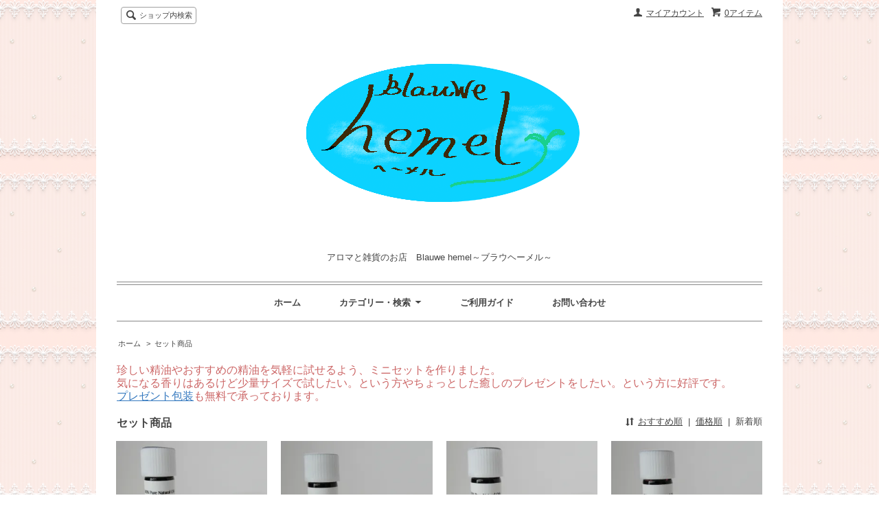

--- FILE ---
content_type: text/html; charset=EUC-JP
request_url: http://blauwe-hemel.com/?mode=cate&cbid=2037725&csid=0&sort=n
body_size: 6269
content:
<!DOCTYPE html PUBLIC "-//W3C//DTD XHTML 1.0 Transitional//EN" "http://www.w3.org/TR/xhtml1/DTD/xhtml1-transitional.dtd">
<html xmlns:og="http://ogp.me/ns#" xmlns:fb="http://www.facebook.com/2008/fbml" xmlns:mixi="http://mixi-platform.com/ns#" xmlns="http://www.w3.org/1999/xhtml" xml:lang="ja" lang="ja" dir="ltr">
<head>
<meta http-equiv="content-type" content="text/html; charset=euc-jp" />
<meta http-equiv="X-UA-Compatible" content="IE=edge,chrome=1" />
<title>アロマセット(ミニサイズ)　癒しとくつろぎの時間に - アロマと雑貨のお店　Blauwe hemel～ブラウヘーメル～</title>
<meta name="Keywords" content="アロマプレート,アロマオイルセット,お試し" />
<meta name="Description" content="ちょっと変わった珍しい精油やおすすめの精油を気軽に試して頂けるミニセットを作りました。自然素材の珪藻土アロマプレート付きですぐお使い頂けます。ちょっとした癒しのプレゼントにもおすすめです。" />
<meta name="Author" content="Blauwe hemel" />
<meta name="Copyright" content="Copyright&amp;copy 2015-2019 Blauwe hemel All Rights Reserved" />
<meta http-equiv="content-style-type" content="text/css" />
<meta http-equiv="content-script-type" content="text/javascript" />
<link rel="stylesheet" href="https://img07.shop-pro.jp/PA01337/205/css/2/index.css?cmsp_timestamp=20250114193544" type="text/css" />
<link rel="stylesheet" href="https://img07.shop-pro.jp/PA01337/205/css/2/product_list.css?cmsp_timestamp=20250114193544" type="text/css" />

<link rel="alternate" type="application/rss+xml" title="rss" href="http://blauwe-hemel.com/?mode=rss" />
<link rel="alternate" media="handheld" type="text/html" href="http://blauwe-hemel.com/?mode=cate&cbid=2037725&csid=0&sort=n" />
<script type="text/javascript" src="//ajax.googleapis.com/ajax/libs/jquery/1.7.2/jquery.min.js" ></script>
<meta property="og:title" content="アロマセット(ミニサイズ)　癒しとくつろぎの時間に - アロマと雑貨のお店　Blauwe hemel～ブラウヘーメル～" />
<meta property="og:description" content="ちょっと変わった珍しい精油やおすすめの精油を気軽に試して頂けるミニセットを作りました。自然素材の珪藻土アロマプレート付きですぐお使い頂けます。ちょっとした癒しのプレゼントにもおすすめです。" />
<meta property="og:url" content="http://blauwe-hemel.com?mode=cate&cbid=2037725&csid=0&sort=n" />
<meta property="og:site_name" content="アロマと雑貨のお店　Blauwe hemel～ブラウヘーメル～" />
<meta property="og:image" content=""/>
<script>
  (function(i,s,o,g,r,a,m){i['GoogleAnalyticsObject']=r;i[r]=i[r]||function(){
  (i[r].q=i[r].q||[]).push(arguments)},i[r].l=1*new Date();a=s.createElement(o),
  m=s.getElementsByTagName(o)[0];a.async=1;a.src=g;m.parentNode.insertBefore(a,m)
  })(window,document,'script','//www.google-analytics.com/analytics.js','ga');

  ga('create', 'UA-70847429-1', 'auto');
  ga('send', 'pageview');

</script>


<script src="https://apis.google.com/js/platform.js" async defer>
  {lang: 'ja'}
</script>


<script>
  var Colorme = {"page":"product_list","shop":{"account_id":"PA01337205","title":"\u30a2\u30ed\u30de\u3068\u96d1\u8ca8\u306e\u304a\u5e97\u3000Blauwe hemel\uff5e\u30d6\u30e9\u30a6\u30d8\u30fc\u30e1\u30eb\uff5e"},"basket":{"total_price":0,"items":[]},"customer":{"id":null}};

  (function() {
    function insertScriptTags() {
      var scriptTagDetails = [];
      var entry = document.getElementsByTagName('script')[0];

      scriptTagDetails.forEach(function(tagDetail) {
        var script = document.createElement('script');

        script.type = 'text/javascript';
        script.src = tagDetail.src;
        script.async = true;

        if( tagDetail.integrity ) {
          script.integrity = tagDetail.integrity;
          script.setAttribute('crossorigin', 'anonymous');
        }

        entry.parentNode.insertBefore(script, entry);
      })
    }

    window.addEventListener('load', insertScriptTags, false);
  })();
</script>
</head>
<body>
<meta name="colorme-acc-payload" content="?st=1&pt=10028&ut=2037725,0&at=PA01337205&v=20260127053206&re=&cn=8f70117e8d6e5ee3d3c6e90d6b99e8b3" width="1" height="1" alt="" /><script>!function(){"use strict";Array.prototype.slice.call(document.getElementsByTagName("script")).filter((function(t){return t.src&&t.src.match(new RegExp("dist/acc-track.js$"))})).forEach((function(t){return document.body.removeChild(t)})),function t(c){var r=arguments.length>1&&void 0!==arguments[1]?arguments[1]:0;if(!(r>=c.length)){var e=document.createElement("script");e.onerror=function(){return t(c,r+1)},e.src="https://"+c[r]+"/dist/acc-track.js?rev=3",document.body.appendChild(e)}}(["acclog001.shop-pro.jp","acclog002.shop-pro.jp"])}();</script><script src="https://img.shop-pro.jp/tmpl_js/63/jquery.tile.js"></script>
<script src="https://img.shop-pro.jp/tmpl_js/63/jquery.masonry.min.js"></script>

<!--[if lt IE 9]>
<script type="text/javascript">
  $(function (){
    $('.layout_wrapper').addClass('ie_wrapper');
  });
</script>
<![endif]-->
<!--[if lt IE 8]>
<script type="text/javascript">
  $(function (){
    $('.icon').each(function () {
      $(this).addClass('ie');
      var classNames = $(this).attr('class').split(' ');
      var spanClassName;
      for (var i = 0; i < classNames.length; i++) {
        if (classNames[i].indexOf('icon_') >= 0 && classNames[i] != 'icon' ) {
          spanClassName = classNames[i];
          break;
        }
      }
      $(this).prepend('<span class="ie_icon ie_'+ spanClassName +'"></span>')
    });
  });
</script>
<![endif]-->
<div id="wrapper" class="layout_wrapper">
  
  <div id="header" class="layout_header">
    <div class="header_headline_nav clearfix">
      <div class="viewcart_btn header_btn">
                        <a href="https://blauwe-hemel.shop-pro.jp/cart/proxy/basket?shop_id=PA01337205&shop_domain=blauwe-hemel.com" class="icon icon_viewcart">
          <span class="header_btn_txt">0アイテム</span>
        </a>
      </div>
      <ul class="header_member_nav">
                <li class="member_myaccount_btn header_btn">
          <a href="http://blauwe-hemel.com/?mode=myaccount" class="icon icon_myaccount">
            マイアカウント
          </a>
        </li>
      </ul>
      <div class="prd_search_block">
        <div class="icon icon_search prd_search_form_btn header_btn">
          <span class="header_btn_txt">ショップ内検索</span>
        </div>
        <form action="http://blauwe-hemel.com/" method="GET" class="prd_search_form">
          <input type="hidden" name="mode" value="srh" />
          <div class="clearfix">
            <input type="text" name="keyword" class="prd_search_keyword" />
            <input type="submit" class="prd_search_btn" value="検索" />
          </div>
          <div class="prd_search_optioncategory">カテゴリーで絞り込む</div>
          <select class="prd_search_select" name="cid">
            <option value="">カテゴリーを選択</option>
            <option value="2036785,0">アクセサリー</option><option value="2037474,0">エッセンシャルオイル</option><option value="2037498,0">アロマプレート</option><option value="2037725,0">セット商品</option><option value="2117525,0">ステーショナリー</option>          </select>
        </form>
      </div>
                </div>
    <div class="shop_name">
      <p><a href="./"><img src="https://img07.shop-pro.jp/PA01337/205/PA01337205.png?cmsp_timestamp=20221201003004" alt="アロマと雑貨のお店　Blauwe hemel～ブラウヘーメル～" /></a></p>
              <h1 class="sp_hidden">アロマと雑貨のお店　Blauwe hemel～ブラウヘーメル～</h1>
          </div>
    <div class="header_global_nav">
      <ul class="header_nav_lst clearfix">
        <li class="header_nav_menu"><a href="./">ホーム</a></li>
        <li class="header_nav_menu header_nav_menu_category">
          <span>カテゴリー・検索<img src="https://img.shop-pro.jp/tmpl_img/63/header_category_pulldown.png" /></span>
          <ul class="header_category_lst">
                          <li>
                <a href="http://blauwe-hemel.com/?mode=cate&cbid=2036785&csid=0">アクセサリー</a>
              </li>
                          <li>
                <a href="http://blauwe-hemel.com/?mode=cate&cbid=2037474&csid=0">エッセンシャルオイル</a>
              </li>
                          <li>
                <a href="http://blauwe-hemel.com/?mode=cate&cbid=2037498&csid=0">アロマプレート</a>
              </li>
                          <li>
                <a href="http://blauwe-hemel.com/?mode=cate&cbid=2037725&csid=0">セット商品</a>
              </li>
                          <li>
                <a href="http://blauwe-hemel.com/?mode=cate&cbid=2117525&csid=0">ステーショナリー</a>
              </li>
                                  </ul>
        </li>
        <li class="header_nav_menu"><a href="http://blauwe-hemel.com/?mode=sk">ご利用ガイド</a></li>
                <li class="header_nav_menu"><a href="https://blauwe-hemel.shop-pro.jp/customer/inquiries/new">お問い合わせ</a></li>
      </ul>
    </div>
  </div>
  
  
  <div id="container" class="layout_container">
    
<ul class="topicpath_nav">
  <li><a href="./">ホーム</a></li>
            <li>&nbsp;&gt;&nbsp;<a href="?mode=cate&cbid=2037725&csid=0">セット商品</a></li>
          </ul>


<div class="prd_lst_block container_section">

      
    <div class="category_desc_1 category_desc container_section clearfix">
      <span style="color:#CC6666"><strong><span style="font-size:medium;">珍しい精油やおすすめの精油を気軽に試せるよう、ミニセットを作りました。<br>

気になる香りはあるけど少量サイズで試したい。という方やちょっとした癒しのプレゼントをしたい。という方に好評です。<br>

<u><span style="color:#66CCFF"><a href="http://blauwe-hemel.com/?mode=f4">プレゼント包装</a></span></u>も無料で承っております。
</span></strong></span>
    </div>
    
  
  <h2 class="ttl_h2">セット商品</h2>

  
  
      <div class="prd_lst_sort icon icon_sort">
              <a href="?mode=cate&cbid=2037725&csid=0">おすすめ順</a>
            &nbsp;|&nbsp;
              <a href="?mode=cate&cbid=2037725&csid=0&sort=p">価格順</a>
            &nbsp;|&nbsp;
              <strong>新着順</strong>
          </div>
    <ul class="prd_lst prd_lst_s clearfix">
              <li class="prd_lst_unit prd_lst_unit_s">
          <a href="?pid=95816937" class="prd_lst_link">
                          <img src="https://img07.shop-pro.jp/PA01337/205/product/95816937_th.jpg?cmsp_timestamp=20151121231843" class="prd_lst_img" alt="精油2ml＆アロマプレートセット　【水蒸気蒸留法 ユズ】" />
                      </a>
          <span class="prd_lst_name prd_lst_span">
            <a href="?pid=95816937">精油2ml＆アロマプレートセット　【水蒸気蒸留法 ユズ】</a>
          </span>
                      <span class="prd_lst_exp prd_lst_span">
              親しみのある爽やかな、ゆずの香りのセットです。お風呂に1～5滴入れてゆず湯にも。
            </span>
                                          <span class="prd_lst_price prd_lst_span">1,400円(税込1,540円)             
             </span>
                              </li>
              <li class="prd_lst_unit prd_lst_unit_s">
          <a href="?pid=95816909" class="prd_lst_link">
                          <img src="https://img07.shop-pro.jp/PA01337/205/product/95816909_th.jpg?cmsp_timestamp=20151121231311" class="prd_lst_img" alt="精油2ml＆アロマプレートセット　【不知火(しらぬい)】" />
                      </a>
          <span class="prd_lst_name prd_lst_span">
            <a href="?pid=95816909">精油2ml＆アロマプレートセット　【不知火(しらぬい)】</a>
          </span>
                      <span class="prd_lst_exp prd_lst_span">
              通称デコポンと呼ばれる不知火の精油をセットにしました。珍しい香りを試してみませんか？
            </span>
                                          <span class="prd_lst_price prd_lst_span">1,700円(税込1,870円)             
             </span>
                              </li>
              <li class="prd_lst_unit prd_lst_unit_s">
          <a href="?pid=95816890" class="prd_lst_link">
                          <img src="https://img07.shop-pro.jp/PA01337/205/product/95816890_th.jpg?cmsp_timestamp=20151121230809" class="prd_lst_img" alt="精油2ml＆アロマプレートセット　【ブルーサイプレスオーストラリア】<img class='new_mark_img2' src='https://img.shop-pro.jp/img/new/icons51.gif' style='border:none;display:inline;margin:0px;padding:0px;width:auto;' />" />
                      </a>
          <span class="prd_lst_name prd_lst_span">
            <a href="?pid=95816890">精油2ml＆アロマプレートセット　【ブルーサイプレスオーストラリア】<img class='new_mark_img2' src='https://img.shop-pro.jp/img/new/icons51.gif' style='border:none;display:inline;margin:0px;padding:0px;width:auto;' /></a>
          </span>
                      <span class="prd_lst_exp prd_lst_span">
              綺麗なブルーの珍しい精油をセットにしました。少し甘いサイプレスのような香り。トライアルサイズでお試し用にもピッタリ!!
            </span>
                                          <span class="prd_lst_soldout prd_lst_span">SOLDOUT</span>
                  </li>
              <li class="prd_lst_unit prd_lst_unit_s">
          <a href="?pid=95816869" class="prd_lst_link">
                          <img src="https://img07.shop-pro.jp/PA01337/205/product/95816869_th.jpg?cmsp_timestamp=20151121230313" class="prd_lst_img" alt="精油2ml＆アロマプレートセット　【コーヒー(ローステッド)】<img class='new_mark_img2' src='https://img.shop-pro.jp/img/new/icons51.gif' style='border:none;display:inline;margin:0px;padding:0px;width:auto;' />" />
                      </a>
          <span class="prd_lst_name prd_lst_span">
            <a href="?pid=95816869">精油2ml＆アロマプレートセット　【コーヒー(ローステッド)】<img class='new_mark_img2' src='https://img.shop-pro.jp/img/new/icons51.gif' style='border:none;display:inline;margin:0px;padding:0px;width:auto;' /></a>
          </span>
                      <span class="prd_lst_exp prd_lst_span">
              合成の香りではなく、コーヒー豆から抽出した100%天然の精油をセットにしました。自然なコーヒーの香りです。
            </span>
                                          <span class="prd_lst_soldout prd_lst_span">SOLDOUT</span>
                  </li>
          </ul>
    <div class="prd_lst_pager">
      <ul>
        <li class="prd_lst_pager_prev">
                      <span class="icon icon_prev_dis">前のページ</span>
                  </li>
        <li class="prd_lst_pos">
          <b>4</b><span>商品中</span>&nbsp;<b>1-4</b><span>商品</span>
        </li>
        <li class="prd_lst_pager_next">
                      <span class="icon icon_next_dis">次のページ</span>
                  </li>
      </ul>
    </div>
  
  
</div>  </div>
  
  
  <div id="footer" class="layout_footer">
    <div class="footer_nav clearfix">
                        <div class="category_lst footer_section footer_grid_item">
            <h2 class="ttl_h2 icon icon_category_lst"><span class="clearfix icon icon_down">カテゴリーから探す</span></h2>
            <ul class="footer_lst">
                        <li class="icon icon_lst">
              <a href="http://blauwe-hemel.com/?mode=cate&cbid=2036785&csid=0">
                                アクセサリー
              </a>
            </li>
                                      <li class="icon icon_lst">
              <a href="http://blauwe-hemel.com/?mode=cate&cbid=2037474&csid=0">
                                エッセンシャルオイル
              </a>
            </li>
                                      <li class="icon icon_lst">
              <a href="http://blauwe-hemel.com/?mode=cate&cbid=2037498&csid=0">
                                アロマプレート
              </a>
            </li>
                                      <li class="icon icon_lst">
              <a href="http://blauwe-hemel.com/?mode=cate&cbid=2037725&csid=0">
                                セット商品
              </a>
            </li>
                                      <li class="icon icon_lst">
              <a href="http://blauwe-hemel.com/?mode=cate&cbid=2117525&csid=0">
                                ステーショナリー
              </a>
            </li>
                        </ul>
          </div>
                                <!--
      <div class="category_lst footer_section footer_grid_item">
        <h2 class="ttl_h2 icon icon_category_lst"><span class="clearfix icon icon_down">これ以降の商品ジャンルはテンプレを編集する</span></h2>
        <ul class="footer_lst">
          <li class="icon icon_lst">
            <a href="#">999円以下</a>
          </li>
          <li class="icon icon_lst">
            <a href="#">1,000円～2,999円</a>
          </li>
          <li class="icon icon_lst">
            <a href="#">3,000円～4,999円</a>
          </li>
          <li class="icon icon_lst">
            <a href="#">5,000円～9,999円</a>
          </li>
          <li class="icon icon_lst">
            <a href="#">10,000円以上</a>
          </li>
        </ul>
      </div>
      -->
                </div>
    <div class="footer_nav">
            <div class="pages_lst footer_section footer_grid_item">
        <ul class="footer_lst">
          <li class="icon icon_lst">
            <a href="./">ショップホーム</a>
          </li>
          <li class="icon icon_lst">
            <a href="https://blauwe-hemel.shop-pro.jp/customer/inquiries/new">お問い合わせ</a>
          </li>
          <li class="icon icon_lst">
            <a href="http://blauwe-hemel.com/?mode=sk#payment">お支払い方法について</a>
          </li>
          <li class="icon icon_lst">
            <a href="http://blauwe-hemel.com/?mode=sk#delivery">配送方法・送料について</a>
          </li>
                                              <li class="icon icon_lst">
                <a href="http://blauwe-hemel.com/?mode=f1">ショップについて</a>
              </li>
                          <li class="icon icon_lst">
                <a href="http://blauwe-hemel.com/?mode=f2">メールが届かないときは</a>
              </li>
                          <li class="icon icon_lst">
                <a href="http://blauwe-hemel.com/?mode=f3">納品書の同封、商品の簡易梱包について</a>
              </li>
                          <li class="icon icon_lst">
                <a href="http://blauwe-hemel.com/?mode=f4">ラッピングについて</a>
              </li>
                          <li class="icon icon_lst">
                <a href="http://blauwe-hemel.com/?mode=f5">サイトマップ</a>
              </li>
                          <li class="icon icon_lst">
                <a href="http://blauwe-hemel.com/?mode=f6">アロマオイルについて</a>
              </li>
                          <li class="icon icon_lst">
                <a href="http://blauwe-hemel.com/?mode=f7">Q&A(よくあるご質問)</a>
              </li>
                                          <li class="icon icon_lst">
            <a href="http://blauwe-hemel.com/?mode=sk">特定商取引法に基づく表記</a>
          </li>
        </ul>
      </div>
      <div class="pages_lst footer_section footer_grid_item">
        <ul class="footer_lst">
          <li class="icon icon_lst">
            <a href="http://blauwe-hemel.com/?mode=myaccount">マイアカウント</a>
          </li>
                    <li class="icon icon_lst">
            <a href="https://blauwe-hemel.shop-pro.jp/cart/proxy/basket?shop_id=PA01337205&shop_domain=blauwe-hemel.com">カートを見る</a>
          </li>
          <li class="icon icon_lst">
            <a href="http://blauwe-hemel.com/?mode=privacy">プライバシーポリシー</a>
          </li>
          <li class="icon icon_lst">
            <a href="http://blauwe-hemel.com/?mode=rss">RSS</a>&nbsp;/&nbsp;<a href="http://blauwe-hemel.com/?mode=atom">ATOM</a>
          </li>
        </ul>
      </div>
              <div class="footer_section footer_grid_item clearfix">
          <h2 class="ttl_h2">モバイルショップ</h2>
          <img src="https://img07.shop-pro.jp/PA01337/205/qrcode.jpg?cmsp_timestamp=20221201003004" />
        </div>
      
            <!--
      <div class="social_lst footer_section footer_grid_item">
        <ul>
          <li>
            <a href="#"><img src="//img.shop-pro.jp/tmpl_img/63/social_twitter_2x.png" /></a>
          </li>
          <li>
            <a href="#"><img src="//img.shop-pro.jp/tmpl_img/63/social_instergram_2x.png" /></a>
          </li>
          <li>
            <a href="#"><img src="//img.shop-pro.jp/tmpl_img/63/social_facebook_2x.png" /></a>
          </li>
        </ul>
      </div>
      -->
          </div>
    <address class="copyright">
      Copyright&copy 2015-2022 Blauwe hemel All Rights Reserved
      <span class="powered"><a href="http://shop-pro.jp" target="_blank">Powered&nbsp;<img src="https://img.shop-pro.jp/tmpl_img/63/powered.png" alt="カラーミーショップ" /></a></span>
    </address>
  </div>
  
</div>
<script>
$(function () {
  $('.footer_nav').imagesLoaded( function () {
    $('.footer_nav').masonry({
      itemSelector: '.footer_grid_item',
      "gutter": 0
    });
  });
  $('.prd_search_form_btn').click(function () {
    $('.prd_search_block').toggleClass('open');
    $('.prd_search_form').slideToggle();
  });
  $('.header_nav_menu_category span').click(function () {
    $('.header_category_lst').slideToggle('fast');
  });
  $(window).load(function () {
    $('.prd_lst_unit_s').tile();
    $('.prd_lst_unit_m').tile();
    $('.grp_lst_unit').tile();
  });
});
</script><script type="text/javascript" src="http://blauwe-hemel.com/js/cart.js" ></script>
<script type="text/javascript" src="http://blauwe-hemel.com/js/async_cart_in.js" ></script>
<script type="text/javascript" src="http://blauwe-hemel.com/js/product_stock.js" ></script>
<script type="text/javascript" src="http://blauwe-hemel.com/js/js.cookie.js" ></script>
<script type="text/javascript" src="http://blauwe-hemel.com/js/favorite_button.js" ></script>
</body></html>

--- FILE ---
content_type: text/plain
request_url: https://www.google-analytics.com/j/collect?v=1&_v=j102&a=1837266774&t=pageview&_s=1&dl=http%3A%2F%2Fblauwe-hemel.com%2F%3Fmode%3Dcate%26cbid%3D2037725%26csid%3D0%26sort%3Dn&ul=en-us%40posix&dt=%E3%82%A2%E3%83%AD%E3%83%9E%E3%82%BB%E3%83%83%E3%83%88(%E3%83%9F%E3%83%8B%E3%82%B5%E3%82%A4%E3%82%BA)%E3%80%80%E7%99%92%E3%81%97%E3%81%A8%E3%81%8F%E3%81%A4%E3%82%8D%E3%81%8E%E3%81%AE%E6%99%82%E9%96%93%E3%81%AB%20-%20%E3%82%A2%E3%83%AD%E3%83%9E%E3%81%A8%E9%9B%91%E8%B2%A8%E3%81%AE%E3%81%8A%E5%BA%97%E3%80%80Blauwe%20hemel%EF%BD%9E%E3%83%96%E3%83%A9%E3%82%A6%E3%83%98%E3%83%BC%E3%83%A1%E3%83%AB%EF%BD%9E&sr=1280x720&vp=1280x720&_u=IEBAAEABAAAAACAAI~&jid=245490031&gjid=826081956&cid=412881751.1769459528&tid=UA-70847429-1&_gid=1584862891.1769459528&_r=1&_slc=1&z=72841110
body_size: -285
content:
2,cG-GZ4FGF9YBY